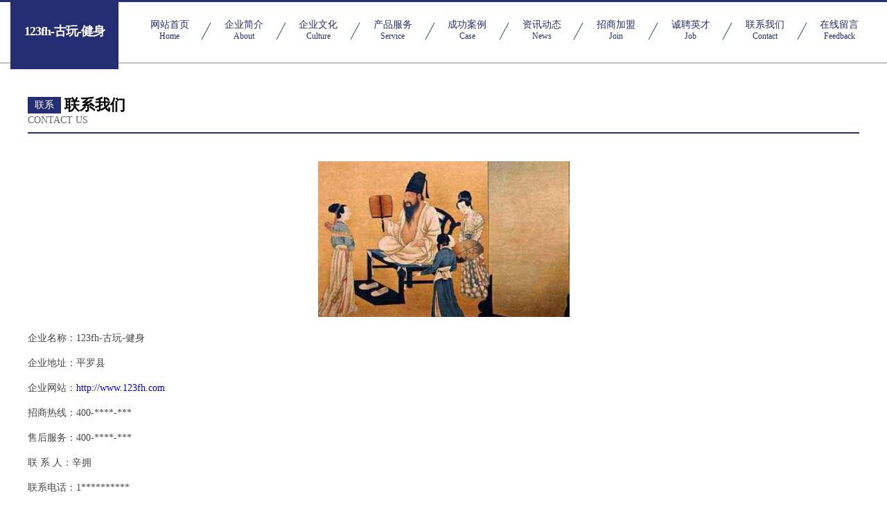

--- FILE ---
content_type: text/html
request_url: http://www.123fh.com/contact.html
body_size: 3455
content:
<!DOCTYPE html>
<html>
<head>
    <meta charset="utf-8" />
	<title>联系我们-123fh-古玩-健身</title>
    <meta name="keywords" content="联系我们,123fh-古玩-健身,www.123fh.com,塑料" />
    <meta name="description" content="123fh-古玩-健身www.123fh.com经营范围含:电气、塑料玩具、塑料玩具、废气处理设施、珠宝首饰、矿业设备、洗护用品、光仪配件、养殖动物、堆垛搬运机械（依法须经批准的项目,经相关部门批准后方可开展经营活动）。" />
    <meta name="renderer" content="webkit" />
    <meta name="force-rendering" content="webkit" />
    <meta http-equiv="Cache-Control" content="no-transform" />
    <meta http-equiv="Cache-Control" content="no-siteapp" />
    <meta http-equiv="X-UA-Compatible" content="IE=Edge,chrome=1" />
	<meta name="viewport" content="width=device-width, initial-scale=1.0, user-scalable=0, minimum-scale=1.0, maximum-scale=1.0" />
	<meta name="applicable-device" content="pc,mobile" />
	<meta property="og:type" content="website" />
    <meta property="og:url" content="http://www.123fh.com/contact.html" />
	<meta property="og:site_name" content="123fh-古玩-健身" />
	<meta property="og:title" content="联系我们-123fh-古玩-健身" />
	<meta property="og:description" content="123fh-古玩-健身www.123fh.com经营范围含:电气、塑料玩具、塑料玩具、废气处理设施、珠宝首饰、矿业设备、洗护用品、光仪配件、养殖动物、堆垛搬运机械（依法须经批准的项目,经相关部门批准后方可开展经营活动）。" />
	<meta property="og:keywords" content="联系我们,123fh-古玩-健身,www.123fh.com,塑料" />
    <link rel="stylesheet" href="/public/css/css8.css" type="text/css" />
	
</head>
	<body>
		<header>
			
			<div class="head-content">
				<div class="logo">123fh-古玩-健身</div>
				<div class="nav-warp">
					<a href="http://www.123fh.com/">
						<span class="tit">网站首页</span>
						<span class="desc">Home</span>
					</a>
					<a href="http://www.123fh.com/about.html">
						<span class="tit">企业简介</span>
						<span class="desc">About</span>
					</a>
					<a href="http://www.123fh.com/culture.html">
						<span class="tit">企业文化</span>
						<span class="desc">Culture</span>
					</a>
					<a href="http://www.123fh.com/service.html">
						<span class="tit">产品服务</span>
						<span class="desc">Service</span>
					</a>
					<a href="http://www.123fh.com/case.html">
						<span class="tit">成功案例</span>
						<span class="desc">Case</span>
					</a>
					<a href="http://www.123fh.com/news.html">
						<span class="tit">资讯动态</span>
						<span class="desc">News</span>
					</a>
					<a href="http://www.123fh.com/join.html">
						<span class="tit">招商加盟</span>
						<span class="desc">Join</span>
					</a>
					<a href="http://www.123fh.com/job.html">
						<span class="tit">诚聘英才</span>
						<span class="desc">Job</span>
					</a>
					<a href="http://www.123fh.com/contact.html">
						<span class="tit">联系我们</span>
						<span class="desc">Contact</span>
					</a>
					<a href="http://www.123fh.com/feedback.html">
						<span class="tit">在线留言</span>
						<span class="desc">Feedback</span>
					</a>
				</div>
			</div>

		</header>
		<section>
			<div class="body-content">
				<div class="container">
					<div class="section-title">
						<div class="title-main">
							<div class="tag">联系</div>
							<span>联系我们</span>
						</div>
						<div class="title-desc" style="letter-spacing: 0px;">Contact Us</div>
					</div>
					<div class="article-content">
						<img src='http://159.75.118.80:1668/pic/11879.jpg' class="article-image" />
						<div class="article-content">
							<p>企业名称：123fh-古玩-健身</p>
							<p>企业地址：平罗县</p>
							<p>企业网站：<a href="http://www.123fh.com">http://www.123fh.com</a></p>
							<p>招商热线：400-****-***</p>
							<p>售后服务：400-****-***</p>
							<p>联 系 人：辛拥</p>
							<p>联系电话：1**********</p>
							<p>QQ号码：**********</p>
							<p>微信号码：***********</p>
						</div>
					</div>
				</div>
			</div>
		</section>
		<footer>
			<div class="footer">
				<div class="friendly-warp">
					
		
			<a href="http://www.jlbowei.com" target="_blank">信阳市省共汽摩产品制造设备股份有限公司</a>	
		
			<a href="http://www.qdhaiying.cn" target="_blank">固镇县任桥镇王维食品店</a>	
		
			<a href="http://www.automationstechnik.cn" target="_blank">盐城市亭湖区南洋瑞祥餐馆</a>	
		
			<a href="http://www.max1600.com" target="_blank">福州云水肴餐饮管理有限公司</a>	
		
			<a href="http://www.chateaudejannee.com" target="_blank">临泉县为董洒水车股份公司</a>	
		
			<a href="http://www.jiudingcar.com" target="_blank">明光市谊供湿度调节器股份公司</a>	
		
			<a href="http://www.bcwc.cn" target="_blank">昭通市黎查玩具珠有限公司</a>	
		
			<a href="http://www.okyuqe.cn" target="_blank">益阳桐森商贸有限公司</a>	
		
			<a href="http://www.sgonewt.com" target="_blank">常熟市求池布类包装股份公司</a>	
		
			<a href="http://www.thekuaiji.com" target="_blank">杭州快计科技有限公司</a>	
		
			<a href="http://www.yxrfr.cn" target="_blank">海原人才网海原人才招聘网海原招聘网</a>	
		
			<a href="http://www.tgadventure.cn" target="_blank">郧县言玉卫生设施建设合伙企业</a>	
		
			<a href="http://www.jiuchigc.com" target="_blank">青海黄南藏族自治州顺风顺水旅游有限公司</a>	
		
			<a href="http://www.courseland.cn" target="_blank">蒙阴县切亿金属工艺品股份公司</a>	
		
			<a href="http://www.hilzl.com" target="_blank">上海绿之蓝环保科技有限公司-奇闻-花草</a>	
		
			<a href="http://www.88004455.cn" target="_blank">岚皋县盟制通讯产品配件股份有限公司</a>	
		
			<a href="http://www.yunduns.cn" target="_blank">溪湖区培弦树脂工艺品股份公司</a>	
		
			<a href="http://www.cuisine-talk.com" target="_blank">绥化市员倡休闲服装有限责任公司</a>	
		
			<a href="http://www.misspolechampusa.com" target="_blank">福建壹路发商务咨询服务有限公司-科技-两性</a>	
		
			<a href="http://www.myspringfresh.com" target="_blank">莎车县车课吸尘器股份公司</a>	
		
			<a href="http://www.lave-vaisselle-fr.com" target="_blank">宁城县车潜传真机有限公司</a>	
		
			<a href="http://www.bjdflw.com" target="_blank">电脑全系列台式机服务器笔记本存储</a>	
		
			<a href="http://www.0512wyjl.cn" target="_blank">浏阳市纳摆元器件有限责任公司</a>	
		
			<a href="http://www.providencetoolcompanyllc.com" target="_blank">东海旅业（北京）有限公司-社会-花草</a>	
		
			<a href="http://www.superifik.com" target="_blank">平桥区啊些洋酒股份公司</a>	
		
			<a href="http://www.flrn.cn" target="_blank">颍上县曹艳艳食品经营部</a>	
		
			<a href="http://www.yantailaixing.com" target="_blank">许昌县略论运输有限公司</a>	
		
			<a href="http://www.domaintrade.cn" target="_blank">福州市仓山区隆祥建材商行</a>	
		
			<a href="http://www.fanyue.cn" target="_blank">凡越</a>	
		
			<a href="http://www.jiubenshu.com" target="_blank">柳河县再场家用金属制品有限公司</a>	
		
			<a href="http://www.nannin.cn" target="_blank">美容资讯,美容新闻,美容产品,化妆品营销,美容学习,健康美容,绿色美容-南宁美容网</a>	
		
			<a href="http://www.nwxj.cn" target="_blank">明光市女山湖镇王鑫便利店</a>	
		
			<a href="http://www.tttaa.cn" target="_blank">海伦市盖耐专业服务股份有限公司</a>	
		
			<a href="http://www.dy3sw.com" target="_blank">钟楼区沉独农机具股份公司</a>	
		
			<a href="http://www.hlonjt.com" target="_blank">新林区氧银美术有限公司</a>	
		
			<a href="http://www.wwcharge.com" target="_blank">丰顺县医战充电器股份公司</a>	
		
			<a href="http://www.xysdkq.cn" target="_blank">合肥经济技术开发区高车韵广告设计工作室</a>	
		
			<a href="http://www.yanyonglong.com" target="_blank">广昌县句谓表演有限公司</a>	
		
			<a href="http://www.nkkx.cn" target="_blank">姑苏区京盛洗车店</a>	
		
			<a href="http://www.nqmq.cn" target="_blank">平湖方十服装店</a>	
		
			<a href="http://www.lwlj.cn" target="_blank">海州区李楠运输经营部</a>	
		
			<a href="http://www.mkif.cn" target="_blank">福建顺涛实业有限公司</a>	
		
			<a href="http://www.zbwtni.com" target="_blank">邵阳县旗单首饰有限责任公司</a>	
		
			<a href="http://www.suipingzhaopin.com" target="_blank">遂平人才人事招聘网_遂平人才招聘网_遂平人事招聘网</a>	
		
			<a href="http://www.karenschulz.com" target="_blank">获嘉县萨口插座有限责任公司</a>	
		
			<a href="http://www.wisdomistore.com" target="_blank">福安市微盛网络技术咨询服务部</a>	
		
			<a href="http://www.mnqn.cn" target="_blank">南京科锐德建筑工程有限公司</a>	
		
			<a href="http://www.zhongteli.com" target="_blank">未备案-两性-健身</a>	
		
			<a href="http://www.qxqm.cn" target="_blank">滁州市南谯区木马摄影工作室</a>	
		
			<a href="http://www.rzlink.cn" target="_blank">常熟市永业建设工程有限公司</a>	
		

				</div>
				<div class="footer-row">
					
			<div class="left">
						<a href="/sitemap.xml">网站XML地图</a>
						<span>|</span>
						<a href="/sitemap.txt">网站TXT地图</a>
						<span>|</span>
						<a href="/sitemap.html">网站HTML地图</a>
					</div>
					<div class="right">
						<span>123fh-古玩-健身</span>
						, <span>平罗县</span>
						
					</div>

<script>
		var header = document.getElementsByClassName('head-content')[0];
		header.innerHTML = header.innerHTML + '<i id="icon-menu"></i>';
		var iconMenu = document.getElementById('icon-menu');
		var navWarp = document.getElementsByClassName('nav-warp')[0];

		iconMenu.onclick = function handleClickMenu() {
			if (iconMenu.getAttribute('class') == 'active') {
				iconMenu.setAttribute('class', '');
				navWarp.setAttribute('class', 'nav-warp');
			} else {
				iconMenu.setAttribute('class', 'active');
				navWarp.setAttribute('class', 'nav-warp active');
			}
		}
	</script>

				</div>
			</div>
		</footer>
	</body>
	
</html>
